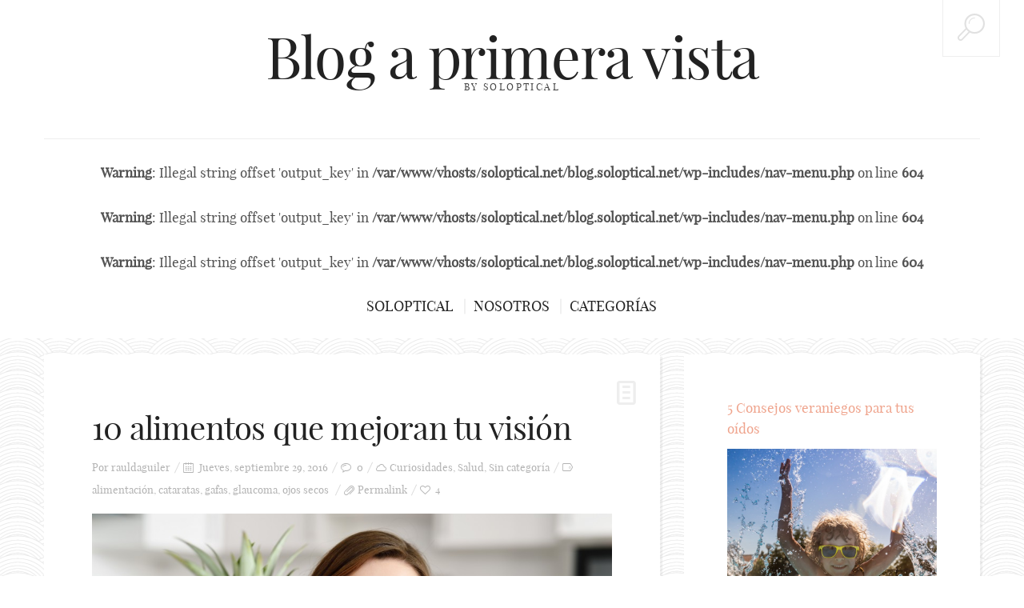

--- FILE ---
content_type: text/html; charset=UTF-8
request_url: http://blog.soloptical.net/10-alimentos-que-mejoran-tu-vision/
body_size: 50019
content:
<!DOCTYPE html>
<!--[if lt IE 7 ]><html class="ie ie6" lang="es-ES" prefix="og: http://ogp.me/ns#"> <![endif]-->
<!--[if IE 7 ]><html class="ie ie7" lang="es-ES" prefix="og: http://ogp.me/ns#"> <![endif]-->
<!--[if IE 8 ]><html class="ie ie8" lang="es-ES" prefix="og: http://ogp.me/ns#"> <![endif]-->
<!--[if IE 9 ]><html class="ie ie9" lang="es-ES" prefix="og: http://ogp.me/ns#"> <![endif]-->
<!--[if (gt IE 9)|!(IE)]><!--><html lang="es-ES" prefix="og: http://ogp.me/ns#"> <!--<![endif]-->
<head>
	<title>10 alimentos que mejoran tu visión - Blog a primera vista</title>
	<meta charset="UTF-8" />
	<meta name="viewport" content="width=device-width, initial-scale=1.0">
	<link rel="profile" href="http://gmpg.org/xfn/11" />
		<link rel="icon" href="http://blog.soloptical.net/wp-content/uploads/2014/01/logo-redondita-150x150.png" type="image/x-icon" />
		<link rel="pingback" href="http://blog.soloptical.net/xmlrpc.php" />
	<link rel="alternate" type="application/rss+xml" title="Blog a primera vista" href="http://blog.soloptical.net/feed/" />
	<link rel="alternate" type="application/atom+xml" title="Blog a primera vista" href="http://blog.soloptical.net/feed/atom/" />
	<script type='text/javascript'>
	(function() {
if ("-ms-user-select" in document.documentElement.style && navigator.userAgent.match(/IEMobile\/10\.0/)) {
var msViewportStyle = document.createElement("style");
msViewportStyle.appendChild(
document.createTextNode("@-ms-viewport{width:auto!important}")
);
document.getElementsByTagName("head")[0].appendChild(msViewportStyle);
}
})();
</script>

<!-- This site is optimized with the Yoast SEO plugin v2.3.2 - https://yoast.com/wordpress/plugins/seo/ -->
<meta name="description" content="En este artículo te ofrecemos un listado de alimentos que no sólo mejoran tu visión, sino que previenen de enfermedades oculares."/>
<link rel="canonical" href="http://blog.soloptical.net/10-alimentos-que-mejoran-tu-vision/" />
<meta property="og:locale" content="es_ES" />
<meta property="og:type" content="article" />
<meta property="og:title" content="10 alimentos que mejoran tu visión - Blog a primera vista" />
<meta property="og:description" content="En este artículo te ofrecemos un listado de alimentos que no sólo mejoran tu visión, sino que previenen de enfermedades oculares." />
<meta property="og:url" content="http://blog.soloptical.net/10-alimentos-que-mejoran-tu-vision/" />
<meta property="og:site_name" content="Blog a primera vista" />
<meta property="article:tag" content="alimentación" />
<meta property="article:tag" content="cataratas" />
<meta property="article:tag" content="gafas" />
<meta property="article:tag" content="glaucoma" />
<meta property="article:tag" content="ojos secos" />
<meta property="article:tag" content="salud" />
<meta property="article:section" content="Curiosidades" />
<meta property="article:published_time" content="2016-09-29T16:00:51+00:00" />
<meta property="article:modified_time" content="2017-09-27T11:53:30+00:00" />
<meta property="og:updated_time" content="2017-09-27T11:53:30+00:00" />
<meta property="og:image" content="http://blog.soloptical.net/wp-content/uploads/2016/09/Gafas-comida.jpg" />
<meta name="twitter:card" content="summary"/>
<meta name="twitter:description" content="En este artículo te ofrecemos un listado de alimentos que no sólo mejoran tu visión, sino que previenen de enfermedades oculares."/>
<meta name="twitter:title" content="10 alimentos que mejoran tu visión - Blog a primera vista"/>
<meta name="twitter:domain" content="Blog a primera vista"/>
<meta name="twitter:image:src" content="http://blog.soloptical.net/wp-content/uploads/2016/09/Gafas-comida.jpg"/>
<!-- / Yoast SEO plugin. -->

<link rel="alternate" type="application/rss+xml" title="Blog a primera vista &raquo; Feed" href="http://blog.soloptical.net/feed/" />
<link rel="alternate" type="application/rss+xml" title="Blog a primera vista &raquo; RSS de los comentarios" href="http://blog.soloptical.net/comments/feed/" />
<link rel="alternate" type="application/rss+xml" title="Blog a primera vista &raquo; 10 alimentos que mejoran tu visión RSS de los comentarios" href="http://blog.soloptical.net/10-alimentos-que-mejoran-tu-vision/feed/" />
		<script type="text/javascript">
			window._wpemojiSettings = {"baseUrl":"http:\/\/s.w.org\/images\/core\/emoji\/72x72\/","ext":".png","source":{"concatemoji":"http:\/\/blog.soloptical.net\/wp-includes\/js\/wp-emoji-release.min.js?ver=4.2.38"}};
			!function(e,n,t){var a;function o(e){var t=n.createElement("canvas"),a=t.getContext&&t.getContext("2d");return!(!a||!a.fillText)&&(a.textBaseline="top",a.font="600 32px Arial","flag"===e?(a.fillText(String.fromCharCode(55356,56812,55356,56807),0,0),3e3<t.toDataURL().length):(a.fillText(String.fromCharCode(55357,56835),0,0),0!==a.getImageData(16,16,1,1).data[0]))}function i(e){var t=n.createElement("script");t.src=e,t.type="text/javascript",n.getElementsByTagName("head")[0].appendChild(t)}t.supports={simple:o("simple"),flag:o("flag")},t.DOMReady=!1,t.readyCallback=function(){t.DOMReady=!0},t.supports.simple&&t.supports.flag||(a=function(){t.readyCallback()},n.addEventListener?(n.addEventListener("DOMContentLoaded",a,!1),e.addEventListener("load",a,!1)):(e.attachEvent("onload",a),n.attachEvent("onreadystatechange",function(){"complete"===n.readyState&&t.readyCallback()})),(a=t.source||{}).concatemoji?i(a.concatemoji):a.wpemoji&&a.twemoji&&(i(a.twemoji),i(a.wpemoji)))}(window,document,window._wpemojiSettings);
		</script>
		<style type="text/css">
img.wp-smiley,
img.emoji {
	display: inline !important;
	border: none !important;
	box-shadow: none !important;
	height: 1em !important;
	width: 1em !important;
	margin: 0 .07em !important;
	vertical-align: -0.1em !important;
	background: none !important;
	padding: 0 !important;
}
</style>
<link rel='stylesheet' id='contact-form-7-css'  href='http://blog.soloptical.net/wp-content/plugins/contact-form-7/includes/css/styles.css?ver=4.2.1' type='text/css' media='all' />
<link rel='stylesheet' id='zilla-likes-css'  href='http://blog.soloptical.net/wp-content/plugins/zilla-likes/styles/zilla-likes.css?ver=4.2.38' type='text/css' media='all' />
<link rel='stylesheet' id='bootstrap-css'  href='http://blog.soloptical.net/wp-content/themes/BUZZBLOG-theme-child/bootstrap.css?ver=2.3' type='text/css' media='all' />
<link rel='stylesheet' id='responsive-css'  href='http://blog.soloptical.net/wp-content/themes/BUZZBLOG-theme-child/responsive.css?ver=2.3' type='text/css' media='all' />
<link rel='stylesheet' id='magnificpopup-css'  href='http://blog.soloptical.net/wp-content/themes/BUZZBLOG-theme-child/css/magnificpopup.css?ver=1.0' type='text/css' media='all' />
<link rel='stylesheet' id='mainstyle-css'  href='http://blog.soloptical.net/wp-content/themes/BUZZBLOG-theme-child/style.css?ver=1.0' type='text/css' media='all' />
<link rel='stylesheet' id='owl-css'  href='http://blog.soloptical.net/wp-content/themes/BUZZBLOG-theme-child/css/owl.carousel.css?ver=1.0' type='text/css' media='all' />
<link rel='stylesheet' id='hs_options_stylesheets_alt_style-css'  href='http://blog.soloptical.net/wp-content/themes/BUZZBLOG-theme-child/css/style10.css' type='text/css' media='all' />
<!-- This site uses the Google Analytics by Yoast plugin v5.4.4 - Universal enabled - https://yoast.com/wordpress/plugins/google-analytics/ -->
<script type="text/javascript">
	(function(i,s,o,g,r,a,m){i['GoogleAnalyticsObject']=r;i[r]=i[r]||function(){
		(i[r].q=i[r].q||[]).push(arguments)},i[r].l=1*new Date();a=s.createElement(o),
		m=s.getElementsByTagName(o)[0];a.async=1;a.src=g;m.parentNode.insertBefore(a,m)
	})(window,document,'script','//www.google-analytics.com/analytics.js','__gaTracker');

	__gaTracker('create', 'UA-53129761-2', 'auto');
	__gaTracker('set', 'forceSSL', true);
	__gaTracker('require', 'displayfeatures');
	__gaTracker('require', 'linkid', 'linkid.js');
	__gaTracker('send','pageview');

</script>
<!-- / Google Analytics by Yoast -->
<script type='text/javascript' src='http://blog.soloptical.net/wp-includes/js/jquery/jquery.js?ver=1.11.2'></script>
<script type='text/javascript' src='http://blog.soloptical.net/wp-includes/js/jquery/jquery-migrate.min.js?ver=1.2.1'></script>
<script type='text/javascript' src='http://blog.soloptical.net/wp-content/themes/BUZZBLOG-theme/js/modernizr.js?ver=2.0.6'></script>
<script type='text/javascript'>
/* <![CDATA[ */
var zilla_likes = {"ajaxurl":"http:\/\/blog.soloptical.net\/wp-admin\/admin-ajax.php"};
/* ]]> */
</script>
<script type='text/javascript' src='http://blog.soloptical.net/wp-content/plugins/zilla-likes/scripts/zilla-likes.js?ver=4.2.38'></script>
<link rel="EditURI" type="application/rsd+xml" title="RSD" href="http://blog.soloptical.net/xmlrpc.php?rsd" />
<link rel="wlwmanifest" type="application/wlwmanifest+xml" href="http://blog.soloptical.net/wp-includes/wlwmanifest.xml" /> 
<meta name="generator" content="WordPress 4.2.38" />
<link rel='shortlink' href='http://blog.soloptical.net/?p=4119' />
<meta name="generator" content="Custom Login v3.2.3" />
<style type="text/css">.logo {
    margin: 50px auto;
}.top-panel-button .toggle-button {color:#e1e1e1}.top-panel-button {border-color:#eeeeee}.nav__primary {background:#ffffff}@media all and (min-width: 800px) {.flexnav > li > a:after {color:#d6d6d6}}.nav__primary {border-color:#eeeeee}.logo_tagline {color:#444444}.header-overlay {background:#ffffff}.header-overlay {-moz-opacity: 0.85; -khtml-opacity: 0.85; opacity: 0.85;}body { background-image:url(http://blog.soloptical.net/wp-content/themes/BUZZBLOG-theme-child/images/patterns/pattern1.png); background-repeat:repeat; background-position:top center;  background-attachment:fixed; }body { background-color:#ffffff;}.headerstyler { background-color:#ffffff;}</style>
<style type='text/css'>
h1 { font-weight: 400; font-style: normal; font-size: 60px; line-height: 60px; font-family: playfair_displayregular;  color:#222222; }
h2 { font-weight: 400; font-style: normal; font-size: 40px; line-height: 40px; font-family: playfair_displayregular;  color:#222222; }
h3 { font-weight: 400; font-style: normal; font-size: 34px; line-height: 34px; font-family: playfair_displayregular;  color:#222222; }
h4 { font-weight: 400; font-style: normal; font-size: 17px; line-height: 28px; font-family: playfair_displayregular;  color:#222222; }
h5 { font-weight: 400; font-style: normal; font-size: 17px; line-height: 32px; font-family: playfair_displayregular;  color:#222222; }
h6 { font-weight: 400; font-style: normal; font-size: 17px; line-height: 24px; font-family: playfair_displayregular;  color:#222222; }
.main-holder, .mfp-wrap { font-weight: 400; font-style: normal; font-size: 17px; line-height: 28px; font-family: playfair_displayregular;  color:#525252; }
.logo_h__txt, .logo_link { font-weight: 400; font-style: normal; font-size: 73px; line-height: 45px; font-family: playfair_displayregular;  color:#222222; }
.flexnav > li > a { font-weight: 400; font-style: normal; font-size: 18px; line-height: 21px; font-family: playfair_displayregular;  color:#222222; }
.nav.footer-nav a { font-weight: 400; font-style: normal; font-size: 13px; line-height: 22px; font-family: playfair_displayregular;  color:#667078; }
</style>
	
<!--[if IE 8 ]>
<link rel="stylesheet" id="stylesheet-ie8" type="text/css" href="http://blog.soloptical.net/wp-content/themes/BUZZBLOG-theme-child/ie8.css" />
	<script src="http://blog.soloptical.net/wp-content/themes/BUZZBLOG-theme-child/js/respond.js"></script>
<![endif]-->
</head>

<body class="single single-post postid-4119 single-format-standard cat-265-id cat-116-id cat-1-id">
	
			<div id="stickynot" class="main-holder" style="margin-top:0px;">
<header id="headerfix" class="headerstyler headerphoto normal_header" style="">
<div class="header-overlay"></div>
<div class="top-panel22 hidden-phone"> 
    <div class="top-panel-button">
	<a class="popup-with-zoom-anim toggle-button md-trigger" href="#small-dialog"><i class="icon-search-2 icon-2x"></i></a>
    </div>
	<div id="small-dialog" class="zoom-anim-dialog mfp-hide">
	<!-- BEGIN SEARCH FORM -->  
	<div class="sb-search">
						<form class="navbar-form" method="get" action="http://blog.soloptical.net/" accept-charset="utf-8">
							<input class="sb-search-input" placeholder="Busca cualquier término..." type="text" value="" name="s">
						</form>
					</div>
<!-- END SEARCH FORM -->	</div> 
</div>
	<div class="container">
		<div class="row-fluid">
			<div class="span12">
				
<div class="row-fluid">

    <div class="span12">
    	<!-- BEGIN LOGO -->                     
<div class="logo">                            
						<h1 class="logo_h logo_h__txt"><a href="http://blog.soloptical.net/" title="by soloptical" class="logo_link">Blog a primera vista</a></h1>
				<!-- Site Tagline -->
								<p class="logo_tagline">by soloptical</p>
					
				
</div>
<!-- END LOGO -->    </div>
	</div>
	<div class="row-fluid post-header">
	<div class="span12">
    			<!-- BEGIN MAIN NAVIGATION  -->
		<div class="menu-button"><i class="icon-menu"></i>
					<a style="position:relative;z-index:100;color:#222222; margin-left:12px;display:inline-block;" class="popup-with-zoom-anim toggle-button md-trigger" href="#small-dialog"><i class="icon-search-1"></i></a>
	<div id="small-dialogs" class="zoom-anim-dialog mfp-hide">
	<!-- BEGIN SEARCH FORM -->  
	<div class="sb-search">
						<form class="navbar-form" method="get" action="http://blog.soloptical.net/" accept-charset="utf-8">
							<input class="sb-search-input" placeholder="Busca cualquier término..." type="text" value="" name="s">
						</form>
					</div>
<!-- END SEARCH FORM -->	</div> 
			</div>
		<nav class="nav nav__primary clearfix"> 
			<br />
<b>Warning</b>:  Illegal string offset 'output_key' in <b>/var/www/vhosts/soloptical.net/blog.soloptical.net/wp-includes/nav-menu.php</b> on line <b>604</b><br />
<br />
<b>Warning</b>:  Illegal string offset 'output_key' in <b>/var/www/vhosts/soloptical.net/blog.soloptical.net/wp-includes/nav-menu.php</b> on line <b>604</b><br />
<br />
<b>Warning</b>:  Illegal string offset 'output_key' in <b>/var/www/vhosts/soloptical.net/blog.soloptical.net/wp-includes/nav-menu.php</b> on line <b>604</b><br />
<ul data-breakpoint="800" id="menu-principal" class="flexnav"><li id="menu-item-2955" class="menu-item menu-item-type-custom menu-item-object-custom"><a title="soloptical.com" href="http://www.soloptical.net">Soloptical</a></li>
<li id="menu-item-2800" class="menu-item menu-item-type-post_type menu-item-object-page"><a title="Quiénes" href="http://blog.soloptical.net/nosotros-2/">Nosotros</a></li>
<li id="menu-item-2817" class="menu-item menu-item-type-post_type menu-item-object-page"><a title="Categorías" href="http://blog.soloptical.net/portfolio-2-columns/">Categorías</a></li>
</ul>			
		 </nav>
		<!-- END MAIN NAVIGATION -->


    </div>
	

</div>
<!--<div class="row"> -->
    
<!-- </div> -->			</div>
		</div>
	</div>

</header><div class="content-holder clearfix">
    <div class="container">
        <div class="row">
            <div class="span12">
                <div class="row">
                <div class="span12" id="title-header">
                <div class="page-header">
                <section class="title-section">
                				                				          </section>
            </div> 
                </div>
                   </div>
                 <div class="row">
                                   <div class="span8 right" id="content">
                        <article id="post-4119" class="post__holder post-4119 post type-post status-publish format-standard has-post-thumbnail hentry category-curiosidades category-salud category-sin-categoria tag-alimentacion tag-cataratas tag-gafas tag-glaucoma tag-ojos-secos tag-salud cat-265-id cat-116-id cat-1-id">
<div class="post-formats hidden-phone"><i class="icon-doc-text-1 icon-2x"></i></div>	<div class="row-fluid">
	<div class="span12">
		<header class="post-header">	
					<h2 class="post-title">10 alimentos que mejoran tu visión</h2>
			</header>
		<!-- Post Meta -->
	<div class="meta-space">
				<span>Por <a href="http://blog.soloptical.net/author/rauldaguiler/" title="Entradas de rauldaguiler" rel="author">rauldaguiler</a></span>
			<span><i class="icon-calendar-2"></i> Jueves, septiembre 29, 2016</span>
	
	
	
						<span><i class="icon-comment-2"></i> <a href="http://blog.soloptical.net/10-alimentos-que-mejoran-tu-vision/#respond" class="comments-link" >0</a></span>
						<span class="post_category"><i class="icon-cloud-2"></i><a href="http://blog.soloptical.net/category/curiosidades/" >Curiosidades</a>, <a href="http://blog.soloptical.net/category/salud/" >Salud</a>, <a href="http://blog.soloptical.net/category/sin-categoria/" >Sin categoría</a></span>
														
									<span><i class="icon-tag-2"></i>
									<a href="http://blog.soloptical.net/tag/alimentacion/" rel="tag">alimentación</a>, <a href="http://blog.soloptical.net/tag/cataratas/" rel="tag">cataratas</a>, <a href="http://blog.soloptical.net/tag/gafas/" rel="tag">gafas</a>, <a href="http://blog.soloptical.net/tag/glaucoma/" rel="tag">glaucoma</a>, <a href="http://blog.soloptical.net/tag/ojos-secos/" rel="tag">ojos secos</a>								</span>
								
		
				<span class="post_permalink"><i class="icon-attach-2"></i><a href="http://blog.soloptical.net/10-alimentos-que-mejoran-tu-vision/" title="Permalink 10 alimentos que mejoran tu visión">Permalink</a></span>
				
	<span><a href="#" class="zilla-likes" id="zilla-likes-4119" title="Like this">4</a></span>	</div>
	<!--// Post Meta -->
			
	<!-- Post Content -->
	<div class="post_content">	
	
	
<figure class="featured-thumbnail thumbnail large">
				<div class="hider-page"></div>
				<a href="http://blog.soloptical.net/10-alimentos-que-mejoran-tu-vision/" title="10 alimentos que mejoran tu visión">
				<img width="980" height="654" src="http://blog.soloptical.net/wp-content/uploads/2016/09/Gafas-comida-980x654.jpg" class="attachment-standard-large wp-post-image" alt="alimentos que mejoran la visión" /> 
				</a>
				</figure>
	
		<p>Siempre hemos oído de nuestros mayores que comamos mucha zanahoria porque es<strong> buena para la vista</strong>. Y no les faltaba razón. El motivo es que la zanahoria, al igual que otras frutas y verduras de color anaranjado, son ricas en <strong>vitamina A y betacarotenos</strong>, que previene la <strong>degeneración macular, glaucoma</strong>, <strong>cataratas y</strong> <strong>ojos secos.</strong></p>
<p>&nbsp;</p>
<p>La <strong>vitamina E</strong> también es esencial para nuestra <strong>salud visual</strong>. Esta vitamina ha demostrado retrasar la aparición de cataratas y degeneración macular relacionada con la edad por sus propiedades antioxidantes. Bajos niveles de este ácido graso provocan daño en los vasos sanguíneos, lo cual puede causar ceguera.</p>
<p>&nbsp;</p>
<p>Otro componente básico de nuestra dieta para mejorar la visión debe ser la <strong>vitamina C</strong>, que protege a los ojos frente a las radiaciones ultravioletas, y contribuye a prevenir problemas de la retina o del cristalino, como las <strong>cataratas</strong>.</p>
<p>&nbsp;</p>
<p>Sigamos una dieta equilibrada rica en vitaminas A, C y E para mejorar la salud de nuestros ojos y prevenir la aparición de enfermedades asociadas al envejecimiento, como la degeneración macular.</p>
<p><a href="http://blog.soloptical.net/wp-content/uploads/2016/09/carrot-1085063_1920.jpg"><img class="alignnone size-full wp-image-4122" src="http://blog.soloptical.net/wp-content/uploads/2016/09/carrot-1085063_1920.jpg" alt="alimentos que mejoran la visión" width="1920" height="1268" /></a></p>
<h2>10 alimentos que mejoran tu visión</h2>
<h3></h3>
<p>&nbsp;</p>
<h3>1. Zumo de naranja</h3>
<p>El zumo de naranja, muy rico en vitamica C, mantiene sanos los vasos sanguíneos oculares. Ingerir 500mg al día de esta vitamina ayudan a disminuir un 19% la <strong>pérdida de la agudeza visual</strong> y en un 25% la progresión de la <strong>degeneración macular</strong> relacionada con la edad.</p>
<p>&nbsp;</p>
<h3>2. Pescados azules</h3>
<p>El salmón, el atún, la trucha, la caballa&#8230;son una gran fuente de ácidos grasos poliinsaturados, conocidos como DHA, y juegan un papel muy importante en la <strong>salud de la vista</strong>, sobre todo en la retina. El omega-3 además ayuda a modular la inflamación que lleva al <strong>ojo seco</strong>. Podemos tomarlos a la plancha o como elemento de nuestro plato como en esta deliciosa <a href="http://www.recetassinlactosa.com/pasta-con-salmon-ahumado-taggliatelle-sin-lactosa/" onclick="__gaTracker('send', 'event', 'outbound-article', 'http://www.recetassinlactosa.com/pasta-con-salmon-ahumado-taggliatelle-sin-lactosa/', 'pasta con salmón');" target="_blank">pasta con salmón</a>.</p>
<p>&nbsp;</p>
<h3>3. Verduras de hoja verde</h3>
<p>Verduras como la lechuga, la col, espinacas y acelgas son ricas en <strong>carotenoides, </strong>especialmente<strong> luteína y zeaxathin</strong>. La luteína es un pigmento amarillo que <strong>protege a la mácula</strong> del daño del sol y de la luz azul. Absorben la luz azul, que es perjudicial para la retina, y ayudan a tus ojos a detectar mejor los contrastes, manteniendo tu <strong>visión sana</strong>. Os recomendamos este <a href="http://www.recetassinlactosa.com/batido-detox-de-espinacas-kiwi-manzana-jengibre/" onclick="__gaTracker('send', 'event', 'outbound-article', 'http://www.recetassinlactosa.com/batido-detox-de-espinacas-kiwi-manzana-jengibre/', 'batido verde detox');" target="_blank">batido verde detox</a>. El brócoli, aunque no es una verdura de hoja, tiene propiedades muy similares, con altos contenidos en ácido fólico que evita las <strong>cataratas</strong>.</p>
<p>&nbsp;</p>
<h3>4. Frutas del bosque y uvas</h3>
<p>Por todos es sabido que las frutas del bosque (frambuesas, arándanos, moras, etc.) son ricas en antioxidantes y beta-carotenos que retrasan el envejecimiento celular. Pero además, arándanos y uvas contienen antocianinas, que <strong>mejoran la visión nocturna</strong>. Una taza llena de arándanos puede mejorar la adaptación a la oscuridad en sólo 30 minutos.</p>
<p>&nbsp;</p>
<h3>5. Frutas y verduras de color amarillo y naranja</h3>
<p>Los pigmentos que dan color amarillo o naranja a las frutas y vegetales (zanahorias, calabaza, albaricoques, melocotones, etc.) son los carotenoides, que colaboran en la mejora de la función inmune y en reducir el riesgo de padecer enfermedades del corazón, cáncer y <strong>problemas de visión</strong>. Te recomendamos esta <a href="http://www.recetassinlactosa.com/crema-de-calabaza-y-almendras-sin/" onclick="__gaTracker('send', 'event', 'outbound-article', 'http://www.recetassinlactosa.com/crema-de-calabaza-y-almendras-sin/', 'crema de calabaza');" target="_blank">crema de calabaza</a> o esta <a href="http://www.recetassinlactosa.com/crema-de-zanahorias-y-pistachos-sin/" onclick="__gaTracker('send', 'event', 'outbound-article', 'http://www.recetassinlactosa.com/crema-de-zanahorias-y-pistachos-sin/', 'crema de zanahoria');" target="_blank">crema de zanahoria</a>.</p>
<p>&nbsp;</p>
<h3>6. Huevos</h3>
<p>Los huevos tienen un alto contenido de zinc, ácidos grasos omega-3, y luteína. Además, al consumirlos, el cuerpo absorbe mejor los carotenoides provenientes de otros alimentos.</p>
<p>&nbsp;</p>
<h3>7. Frutos secos y semillas</h3>
<p>Especialmente los cacahuetes, las nueces, las almendras y el germen de trigo, ricas en vitamina B2 (riboflavina), al igual que semillas como la <strong>linaza,</strong> ricas también en <strong>ácidos grasos Omega 3</strong>, que ayudan a reducir el colesterol y estabilizan las membranas celulares.</p>
<p>&nbsp;</p>
<h3>8. Ajos, cebollas y alcaparras</h3>
<p>Estos alimentos son ricos en azufre, necesario para producir glutatión, un antioxidante importante para la <strong>salud de los ojos</strong> y el cuerpo en general.</p>
<p>&nbsp;</p>
<h3>9. Ostras</h3>
<p>Son una buena fuente zinc, un mineral esencial para la <strong>salud de los ojos y una mejor visión</strong>. Consumir ostras ayuda a retrasar la progresión de la degeneración de la mácula relacionada al paso de los años. Otras fuentes de zinc son las semillas de sandía y calabaza, los champiñones y el germen de trigo.</p>
<p>&nbsp;</p>
<h3>10. Quinoa</h3>
<p>Una dieta con bajo índice glucémico ayuda a reducir el riesgo de <strong>degeneración macular relacionada con la edad</strong> en un 8%, por lo que es mucho mejor consumir granos enteros como la quinoa o quinua en vez de carbohidratos refinados, como los productos de pan hechos con harina blanca. No te pierdas estos <a href="http://www.recetassinlactosa.com/aguacates-rellenos-de-quinoa-y-langostinos/" onclick="__gaTracker('send', 'event', 'outbound-article', 'http://www.recetassinlactosa.com/aguacates-rellenos-de-quinoa-y-langostinos/', 'aguacates rellenos de quinoa');" target="_blank">aguacates rellenos de quinoa</a>.</p>
<p>&nbsp;</p>
<p>Como veis, es muy sencillo incorporar a nuestra dieta estos alimentos que mejorar la salud visual y que previenen de futuros problemas en nuestros ojos. Y tú ¿los sueles consumir?</p>
<p>&nbsp;</p>
				<div class="clear"></div>
	</div>
	<!-- //Post Content -->	
		
</div></div>
<!-- .share-buttons -->
<div class="share-buttons">
	
<!-- <a class="facebook" target="_blank" onclick="return !window.open(this.href, 'Facebook', 'width=640,height=300')" href="http://www.facebook.com/sharer/sharer.php?u=">Facebook</a> -->
<a class="hs-icon icon-facebook-1" onClick="window.open('http://www.facebook.com/sharer.php?u=http://blog.soloptical.net/10-alimentos-que-mejoran-tu-vision/','Facebook','width=600,height=300,left='+(screen.availWidth/2-300)+',top='+(screen.availHeight/2-150)+''); return false;" href="http://www.facebook.com/sharer.php?u=http://blog.soloptical.net/10-alimentos-que-mejoran-tu-vision/"></a>
<a class="hs-icon icon-twitter" onClick="window.open('http://twitter.com/share?url=http://blog.soloptical.net/10-alimentos-que-mejoran-tu-vision/&amp;text=10%20alimentos%20que%20mejoran%20tu%20visión','Twitter share','width=600,height=300,left='+(screen.availWidth/2-300)+',top='+(screen.availHeight/2-150)+''); return false;" href="http://twitter.com/share?url=http://blog.soloptical.net/10-alimentos-que-mejoran-tu-vision/&amp;text=10%20alimentos%20que%20mejoran%20tu%20visión"></a>
<a class="hs-icon icon-gplus" onClick="window.open('https://plus.google.com/share?url=http://blog.soloptical.net/10-alimentos-que-mejoran-tu-vision/','Google plus','width=585,height=666,left='+(screen.availWidth/2-292)+',top='+(screen.availHeight/2-333)+''); return false;" href="https://plus.google.com/share?url=http://blog.soloptical.net/10-alimentos-que-mejoran-tu-vision/"></a>
<a class="hs-icon icon-linkedin" onClick="window.open('http://www.linkedin.com/shareArticle?mini=true&amp;url=http://blog.soloptical.net/10-alimentos-que-mejoran-tu-vision/','Linkedin','width=863,height=500,left='+(screen.availWidth/2-431)+',top='+(screen.availHeight/2-250)+''); return false;" href="http://www.linkedin.com/shareArticle?mini=true&amp;url=http://blog.soloptical.net/10-alimentos-que-mejoran-tu-vision/"></a>
<a class="hs-icon icon-pinterest" href='javascript:void((function()%7Bvar%20e=document.createElement(&apos;script&apos;);e.setAttribute(&apos;type&apos;,&apos;text/javascript&apos;);e.setAttribute(&apos;charset&apos;,&apos;UTF-8&apos;);e.setAttribute(&apos;src&apos;,&apos;http://assets.pinterest.com/js/pinmarklet.js?r=&apos;+Math.random()*99999999);document.body.appendChild(e)%7D)());'></a>
<a class="hs-icon icon-mail" href="mailto:?Subject=10%20alimentos%20que%20mejoran%20tu%20visión&amp;Body=http://blog.soloptical.net/10-alimentos-que-mejoran-tu-vision/"></a>
</div><!-- //.share-buttons -->
</article>					<!--BEGIN .pager .single-pager -->
				<ul class="paging">
	<li style="float:left;">
		<a class="btn-pagination" href="http://blog.soloptical.net/consejos-para-evitar-y-reducir-la-fatiga-visual/" rel="prev">&laquo; Anterior entrada</a>		</li><!--.previous-->
	<li style="float:right;">
		<a class="btn-pagination" href="http://blog.soloptical.net/7-consejos-para-cuidar-tus-gafas/" rel="next">Siguiente entrada &raquo;</a>	</li><!--.next-->
	<div class="clear"></div>
</ul><!--.pager-->

	<div class="related-posts">
							<h5 class="related-posts_h">Post relacionados</h5>
		
			<ul class="related-posts_list clearfix">

									<li class="related-posts_item">
													<figure class="thumbnail featured-thumbnail">
							<div class="hider-page"></div>
								<a href="http://blog.soloptical.net/moda-en-gafas-para-senderismo/" title="Moda en gafas para senderismo"><img src="http://blog.soloptical.net/wp-content/themes/BUZZBLOG-theme/images/empty_thumb.gif" alt="Moda en gafas para senderismo" /></a>
							</figure>
												<h6><a href="http://blog.soloptical.net/moda-en-gafas-para-senderismo/" > Moda en gafas para senderismo </a></h6>
					</li>
									<li class="related-posts_item">
													<figure class="thumbnail featured-thumbnail">
							<div class="hider-page"></div>
								<a href="http://blog.soloptical.net/curso-nuevo-gafas-nuevas-con-soloptical/" title="Curso nuevo, gafas nuevas"><img src="http://blog.soloptical.net/wp-content/themes/BUZZBLOG-theme/images/empty_thumb.gif" alt="Curso nuevo, gafas nuevas" /></a>
							</figure>
												<h6><a href="http://blog.soloptical.net/curso-nuevo-gafas-nuevas-con-soloptical/" > Curso nuevo, gafas nuevas </a></h6>
					</li>
									<li class="related-posts_item">
													<figure class="thumbnail featured-thumbnail">
							<div class="hider-page"></div>
								<a href="http://blog.soloptical.net/gafas-de-sol-agosto/" title="Nº 1 de ventas en gafas de sol de agosto"><img src="http://blog.soloptical.net/wp-content/themes/BUZZBLOG-theme/images/empty_thumb.gif" alt="Nº 1 de ventas en gafas de sol de agosto" /></a>
							</figure>
												<h6><a href="http://blog.soloptical.net/gafas-de-sol-agosto/" > Nº 1 de ventas en gafas de sol de agosto </a></h6>
					</li>
									<li class="related-posts_item">
													<figure class="thumbnail featured-thumbnail">
							<div class="hider-page"></div>
								<a href="http://blog.soloptical.net/5-fiestas-para-ver-en-agosto/" title="5 Fiestas para ver en agosto"><img src="http://blog.soloptical.net/wp-content/themes/BUZZBLOG-theme/images/empty_thumb.gif" alt="5 Fiestas para ver en agosto" /></a>
							</figure>
												<h6><a href="http://blog.soloptical.net/5-fiestas-para-ver-en-agosto/" > 5 Fiestas para ver en agosto </a></h6>
					</li>
									<li class="related-posts_item">
													<figure class="thumbnail featured-thumbnail">
							<div class="hider-page"></div>
								<a href="http://blog.soloptical.net/9-inventos-de-la-nasa-que-vemos-a-menudo/" title="9 inventos de la NASA que vemos a menudo"><img src="http://blog.soloptical.net/wp-content/themes/BUZZBLOG-theme/images/empty_thumb.gif" alt="9 inventos de la NASA que vemos a menudo" /></a>
							</figure>
												<h6><a href="http://blog.soloptical.net/9-inventos-de-la-nasa-que-vemos-a-menudo/" > 9 inventos de la NASA que vemos a menudo </a></h6>
					</li>
									<li class="related-posts_item">
													<figure class="thumbnail featured-thumbnail">
							<div class="hider-page"></div>
								<a href="http://blog.soloptical.net/gafas-de-sol-festival/" title="Unas gafas de sol para cada festival"><img src="http://blog.soloptical.net/wp-content/themes/BUZZBLOG-theme/images/empty_thumb.gif" alt="Unas gafas de sol para cada festival" /></a>
							</figure>
												<h6><a href="http://blog.soloptical.net/gafas-de-sol-festival/" > Unas gafas de sol para cada festival </a></h6>
					</li>
							</ul>
	</div><!-- .related-posts -->
				<!-- BEGIN Comments -->	
		<div id="comments" class="comment-holder">
		<h5 class="comments-h">0 Comentarios</h5>
		<div class="pagination">
		   
		</div>
		<ul class="commentlist">
</ul>
		<div class="pagination">
		   
		</div>
	</div>
		

							<div id="respond" class="comment-respond">
				<h3 id="reply-title" class="comment-reply-title">Deja una respuesta <small><a rel="nofollow" id="cancel-comment-reply-link" href="/10-alimentos-que-mejoran-tu-vision/#respond" style="display:none;">Cancelar respuesta</a></small></h3>
									<form action="http://blog.soloptical.net/wp-comments-post.php" method="post" id="commentform" class="comment-form">
																			<p class="comment-notes"><span id="email-notes">Tu dirección de correo electrónico no será publicada.</span> Los campos necesarios están marcados <span class="required">*</span></p>							<p class="comment-form-author"><label for="author">Nombre <span class="required">*</span></label> <input id="author" name="author" type="text" value="" size="30" aria-required='true' required='required' /></p>
<p class="comment-form-email"><label for="email">Correo electrónico <span class="required">*</span></label> <input id="email" name="email" type="text" value="" size="30" aria-describedby="email-notes" aria-required='true' required='required' /></p>
<p class="comment-form-url"><label for="url">Web</label> <input id="url" name="url" type="text" value="" size="30" /></p>
												<p class="comment-form-comment"><label for="comment">Comentario</label><br /><textarea id="comment" name="comment" aria-required="true"></textarea></p>						
						<p class="form-submit"><input name="submit" type="submit" id="submit" class="submit" value="Comentarios" /> <input type='hidden' name='comment_post_ID' value='4119' id='comment_post_ID' />
<input type='hidden' name='comment_parent' id='comment_parent' value='0' />
</p><p style="display: none;"><input type="hidden" id="akismet_comment_nonce" name="akismet_comment_nonce" value="dc26d43911" /></p><p style="display: none;"><input type="hidden" id="ak_js" name="ak_js" value="57"/></p>					</form>
							</div><!-- #respond -->
			                    </div>
                    <div class="span4 sidebar" id="sidebar">
                        <div id="my_poststypewidget-2" class="widget"><ul class='post-list unstyled'>
    		<li class="cat_post_item-1 clearfix">
		<div class="small">
               </div>
         <div class="post-list_h">
      			  <a class="post-title" href="http://blog.soloptical.net/5-consejos-veraniegos-para-tus-oidos/" rel="bookmark" title="5 Consejos veraniegos para tus oídos">5 Consejos veraniegos para tus oídos</a><br />
			                <div style="margin: 12px 0 0 0;">
		  <figure class="featured-thumbnail thumbnail large">
    <div class="hider-page"></div>
                        <a class="image-wrap" href="http://blog.soloptical.net/5-consejos-veraniegos-para-tus-oidos/">
            
              <img width="700" height="525" src="http://blog.soloptical.net/wp-content/uploads/2017/06/consejos-auditivos-blog-700x525.jpg" class="attachment-standard wp-post-image" alt="consejos auditivos blog" />
                          <span class="zoom-icon"></span></a>
            			</figure>
          </div>
         	
        		<div class="para">
	       		              <p>Sólo quedan unos días para que dé comienzo el verano ... </p>		            		   </div>
              </div>
	  
			      		</li><!--//.post-list_li -->
    
	    		<li class="cat_post_item-2 clearfix">
		<div class="small">
               </div>
         <div class="post-list_h">
      			  <a class="post-title" href="http://blog.soloptical.net/6-mitos-y-verdades-sobre-tu-salud-visual/" rel="bookmark" title="6 mitos y verdades sobre tu salud visual">6 mitos y verdades sobre tu salud visual</a><br />
			                <div style="margin: 12px 0 0 0;">
		  <figure class="featured-thumbnail thumbnail large">
    <div class="hider-page"></div>
                        <a class="image-wrap" href="http://blog.soloptical.net/6-mitos-y-verdades-sobre-tu-salud-visual/">
            
              <img width="700" height="525" src="http://blog.soloptical.net/wp-content/uploads/2016/10/girl-410334_1920-700x525.jpg" class="attachment-standard wp-post-image" alt="Mitos y verdades sobre salud visual" />
                          <span class="zoom-icon"></span></a>
            			</figure>
          </div>
         	
        		<div class="para">
	       		              <p>Hoy, segundo jueves de octubre, queremos celebrar contigo el Día ... </p>		            		   </div>
              </div>
	  
			      		</li><!--//.post-list_li -->
    
	    		<li class="cat_post_item-3 clearfix">
		<div class="small">
               </div>
         <div class="post-list_h">
      			  <a class="post-title" href="http://blog.soloptical.net/ofertas-de-verano-en-soloptical/" rel="bookmark" title="Ofertas de verano en Soloptical">Ofertas de verano en Soloptical</a><br />
			       	
        		<div class="para">
	       		              <p>Verano chic, para que disfrutes todo con una mirada optimista. ... </p>		            		   </div>
              </div>
	  
			      		</li><!--//.post-list_li -->
    
		</ul>
		
</div><div id="categories-2" class="widget"><h5>Categorías</h5>		<ul>
	<li class="cat-item cat-item-30"><a href="http://blog.soloptical.net/category/celebrities/" title="Te mostramos los modelos y diseños de gafas que lucen las estrellas del momento. Cantantes, actores y modelos a nivel mundial crean tendencia con sus outfits y nosotros no las dejamos pasar.">Celebrities</a>
</li>
	<li class="cat-item cat-item-299"><a href="http://blog.soloptical.net/category/centro-auditivo-soloptical/" >Centros auditivos</a>
</li>
	<li class="cat-item cat-item-80"><a href="http://blog.soloptical.net/category/colecciones/" >Colecciones</a>
</li>
	<li class="cat-item cat-item-253"><a href="http://blog.soloptical.net/category/consejos/" >Consejos</a>
</li>
	<li class="cat-item cat-item-265"><a href="http://blog.soloptical.net/category/curiosidades/" >Curiosidades</a>
</li>
	<li class="cat-item cat-item-81"><a href="http://blog.soloptical.net/category/eventos/" >Eventos</a>
</li>
	<li class="cat-item cat-item-2"><a href="http://blog.soloptical.net/category/gafas-sol/" title="Te contamos todo lo nuevo de las marcas de gafas nacionales e internacionales. Diseños, tendencias, colores y los modelos más exclusivos de las marcas.">Gafas de sol</a>
</li>
	<li class="cat-item cat-item-3"><a href="http://blog.soloptical.net/category/lentillas/" title="A few months ago we found ridiculously cheap plane">Lentillas</a>
</li>
	<li class="cat-item cat-item-251"><a href="http://blog.soloptical.net/category/ninos/" >Niños</a>
</li>
	<li class="cat-item cat-item-277"><a href="http://blog.soloptical.net/category/promociones/" >Promociones</a>
</li>
	<li class="cat-item cat-item-116"><a href="http://blog.soloptical.net/category/salud/" >Salud</a>
</li>
	<li class="cat-item cat-item-283"><a href="http://blog.soloptical.net/category/tienda-online/" >Shop online</a>
</li>
	<li class="cat-item cat-item-1"><a href="http://blog.soloptical.net/category/sin-categoria/" >Sin categoría</a>
</li>
	<li class="cat-item cat-item-4"><a href="http://blog.soloptical.net/category/tendencias/" title="Lo último de lo último en gafas de sol, lentes y monturas. Qué llevar en cada temporada, como combinarlo, quien crear tendencia y qué llevar en cada ocasión. Descubre todo ésto en nuestra sección #Tendencias.">Tendencias</a>
</li>
		</ul>
</div>                    </div>
					                </div>
            </div>
        </div>
    </div>
</div>
<footer class="footer">

<div class="bottom2">
<div class="container">
<div class="row-fluid bottom2-widgets">
    <div class="span12">
        <div id="tag_cloud-2"><div class="footer_heading"><h5>Etiquetas</h5></div><div class="tagcloud"><a href='http://blog.soloptical.net/tag/audiologia/' class='tag-link-312' title='3 temas' style='font-size: 8pt;'>audiología</a>
<a href='http://blog.soloptical.net/tag/carrera/' class='tag-link-193' title='4 temas' style='font-size: 9.1864406779661pt;'>carrera</a>
<a href='http://blog.soloptical.net/tag/celebrities/' class='tag-link-51' title='6 temas' style='font-size: 10.966101694915pt;'>celebrities</a>
<a href='http://blog.soloptical.net/tag/celebrities-gafas-sol/' class='tag-link-102' title='6 temas' style='font-size: 10.966101694915pt;'>celebrities gafas sol</a>
<a href='http://blog.soloptical.net/tag/clubmaster/' class='tag-link-68' title='3 temas' style='font-size: 8pt;'>clubmaster</a>
<a href='http://blog.soloptical.net/tag/consejos/' class='tag-link-255' title='12 temas' style='font-size: 14.050847457627pt;'>consejos</a>
<a href='http://blog.soloptical.net/tag/curiosidades/' class='tag-link-268' title='5 temas' style='font-size: 10.135593220339pt;'>curiosidades</a>
<a href='http://blog.soloptical.net/tag/dior/' class='tag-link-66' title='4 temas' style='font-size: 9.1864406779661pt;'>dior</a>
<a href='http://blog.soloptical.net/tag/dolce-gabanna/' class='tag-link-123' title='3 temas' style='font-size: 8pt;'>Dolce &amp; Gabanna</a>
<a href='http://blog.soloptical.net/tag/fashion/' class='tag-link-84' title='6 temas' style='font-size: 10.966101694915pt;'>fashion</a>
<a href='http://blog.soloptical.net/tag/gafas/' class='tag-link-47' title='59 temas' style='font-size: 22pt;'>gafas</a>
<a href='http://blog.soloptical.net/tag/gafas-deportivas/' class='tag-link-331' title='3 temas' style='font-size: 8pt;'>gafas deportivas</a>
<a href='http://blog.soloptical.net/tag/gafas-de-sol/' class='tag-link-48' title='55 temas' style='font-size: 21.64406779661pt;'>gafas de sol</a>
<a href='http://blog.soloptical.net/tag/gafas-de-vista/' class='tag-link-132' title='3 temas' style='font-size: 8pt;'>gafas de vista</a>
<a href='http://blog.soloptical.net/tag/gafas-graduadas/' class='tag-link-122' title='22 temas' style='font-size: 17.016949152542pt;'>gafas graduadas</a>
<a href='http://blog.soloptical.net/tag/gafas-graduadas-colecciones-sxtmarbella-lectura-el-potro/' class='tag-link-113' title='3 temas' style='font-size: 8pt;'>gafas graduadas colecciones sxtmarbella lectura el potro</a>
<a href='http://blog.soloptical.net/tag/gafas-polarizadas/' class='tag-link-226' title='5 temas' style='font-size: 10.135593220339pt;'>gafas polarizadas</a>
<a href='http://blog.soloptical.net/tag/gafas-rayban/' class='tag-link-403' title='3 temas' style='font-size: 8pt;'>gafas rayban</a>
<a href='http://blog.soloptical.net/tag/gafas-series/' class='tag-link-305' title='4 temas' style='font-size: 9.1864406779661pt;'>gafas series</a>
<a href='http://blog.soloptical.net/tag/gucci/' class='tag-link-98' title='3 temas' style='font-size: 8pt;'>gucci</a>
<a href='http://blog.soloptical.net/tag/hawkers/' class='tag-link-59' title='10 temas' style='font-size: 13.220338983051pt;'>hawkers</a>
<a href='http://blog.soloptical.net/tag/lentes/' class='tag-link-75' title='4 temas' style='font-size: 9.1864406779661pt;'>lentes</a>
<a href='http://blog.soloptical.net/tag/lentes-de-contacto/' class='tag-link-120' title='5 temas' style='font-size: 10.135593220339pt;'>lentes de contacto</a>
<a href='http://blog.soloptical.net/tag/lentillas/' class='tag-link-121' title='15 temas' style='font-size: 15.118644067797pt;'>lentillas</a>
<a href='http://blog.soloptical.net/tag/lentillas-de-colores/' class='tag-link-323' title='5 temas' style='font-size: 10.135593220339pt;'>lentillas de colores</a>
<a href='http://blog.soloptical.net/tag/lentillas-fantasia/' class='tag-link-318' title='4 temas' style='font-size: 9.1864406779661pt;'>lentillas fantasia</a>
<a href='http://blog.soloptical.net/tag/moda/' class='tag-link-74' title='18 temas' style='font-size: 16.067796610169pt;'>moda</a>
<a href='http://blog.soloptical.net/tag/monturas/' class='tag-link-73' title='3 temas' style='font-size: 8pt;'>monturas</a>
<a href='http://blog.soloptical.net/tag/oakley/' class='tag-link-57' title='3 temas' style='font-size: 8pt;'>oakley</a>
<a href='http://blog.soloptical.net/tag/ofertas/' class='tag-link-229' title='5 temas' style='font-size: 10.135593220339pt;'>ofertas</a>
<a href='http://blog.soloptical.net/tag/otono/' class='tag-link-156' title='3 temas' style='font-size: 8pt;'>otoño</a>
<a href='http://blog.soloptical.net/tag/persol/' class='tag-link-54' title='6 temas' style='font-size: 10.966101694915pt;'>persol</a>
<a href='http://blog.soloptical.net/tag/ray-ban/' class='tag-link-76' title='9 temas' style='font-size: 12.745762711864pt;'>ray ban</a>
<a href='http://blog.soloptical.net/tag/rayban/' class='tag-link-58' title='7 temas' style='font-size: 11.559322033898pt;'>rayban</a>
<a href='http://blog.soloptical.net/tag/salud/' class='tag-link-119' title='10 temas' style='font-size: 13.220338983051pt;'>salud</a>
<a href='http://blog.soloptical.net/tag/salud-visual/' class='tag-link-161' title='6 temas' style='font-size: 10.966101694915pt;'>salud visual</a>
<a href='http://blog.soloptical.net/tag/soloptical/' class='tag-link-198' title='5 temas' style='font-size: 10.135593220339pt;'>soloptical</a>
<a href='http://blog.soloptical.net/tag/sunnies/' class='tag-link-49' title='6 temas' style='font-size: 10.966101694915pt;'>sunnies</a>
<a href='http://blog.soloptical.net/tag/tendencias/' class='tag-link-52' title='18 temas' style='font-size: 16.067796610169pt;'>tendencias</a>
<a href='http://blog.soloptical.net/tag/trendy/' class='tag-link-158' title='3 temas' style='font-size: 8pt;'>trendy</a>
<a href='http://blog.soloptical.net/tag/vintage/' class='tag-link-62' title='4 temas' style='font-size: 9.1864406779661pt;'>vintage</a>
<a href='http://blog.soloptical.net/tag/vogue/' class='tag-link-148' title='5 temas' style='font-size: 10.135593220339pt;'>Vogue</a>
<a href='http://blog.soloptical.net/tag/wayfarer/' class='tag-link-60' title='3 temas' style='font-size: 8pt;'>wayfarer</a>
<a href='http://blog.soloptical.net/tag/wolfnoir/' class='tag-link-93' title='3 temas' style='font-size: 8pt;'>wolfnoir</a>
<a href='http://blog.soloptical.net/tag/optica/' class='tag-link-50' title='10 temas' style='font-size: 13.220338983051pt;'>óptica</a></div>
</div>    </div>
</div>
</div>

</div>

  
<div class="footer-logo">
<div class="container">
<div class="row-fluid">
<div class="span12">
    	<!-- BEGIN LOGO -->                     
<div class="logo">                            
						<h1 class="logo_h logo_h__txt"><a href="http://blog.soloptical.net/" title="by soloptical" class="logo_link">Blog a primera vista</a></h1>
				<!-- Site Tagline -->
								<p class="logo_tagline">by soloptical</p>
					
				
</div>
<!-- END LOGO -->    </div>
</div>
</div>
</div>
<div class="lowestfooter">
	<div class="container">
<div class="row-fluid copyright">
    <div class="span6">
	  
		<nav class="nav footer-nav">
			<br />
<b>Warning</b>:  Illegal string offset 'output_key' in <b>/var/www/vhosts/soloptical.net/blog.soloptical.net/wp-includes/nav-menu.php</b> on line <b>604</b><br />
<br />
<b>Warning</b>:  Illegal string offset 'output_key' in <b>/var/www/vhosts/soloptical.net/blog.soloptical.net/wp-includes/nav-menu.php</b> on line <b>604</b><br />
<ul id="menu-footer" class="menu"><li id="menu-item-2785" class="menu-item menu-item-type-post_type menu-item-object-page menu-item-2785"><a href="http://blog.soloptical.net/home/">Home</a></li>
<li id="menu-item-2802" class="menu-item menu-item-type-post_type menu-item-object-page menu-item-2802"><a href="http://blog.soloptical.net/nosotros-2/">Nosotros</a></li>
</ul>		</nav>
	    </div>
    <div class="span6">
    	<div id="footer-text" class="footer-text">
		
			Copyrights &copy; 2015 Soloptical. Todos los derechos reservados.		</div>    </div>
</div>
</div>
</div>
</footer>
</div><!--#main-->	
	
	<div id="back-top-wrapper" class="visible-desktop">
	    <p id="back-top">
	        <a href="#top"><span></span></a>
	    </p>
	</div>
<script type='text/javascript' src='http://blog.soloptical.net/wp-content/plugins/akismet/_inc/form.js?ver=3.1.1'></script>
<script type='text/javascript' src='http://blog.soloptical.net/wp-includes/js/comment-reply.min.js?ver=4.2.38'></script>
<script type='text/javascript' src='http://blog.soloptical.net/wp-content/plugins/contact-form-7/includes/js/jquery.form.min.js?ver=3.51.0-2014.06.20'></script>
<script type='text/javascript'>
/* <![CDATA[ */
var _wpcf7 = {"loaderUrl":"http:\/\/blog.soloptical.net\/wp-content\/plugins\/contact-form-7\/images\/ajax-loader.gif","sending":"Enviando..."};
/* ]]> */
</script>
<script type='text/javascript' src='http://blog.soloptical.net/wp-content/plugins/contact-form-7/includes/js/scripts.js?ver=4.2.1'></script>
<script type='text/javascript' src='http://blog.soloptical.net/wp-content/themes/BUZZBLOG-theme/js/jquery.easing.1.3.js?ver=1.3'></script>
<script type='text/javascript' src='http://blog.soloptical.net/wp-content/themes/BUZZBLOG-theme/js/jquery.flexnav.min.js?ver=3.1.5'></script>
<script type='text/javascript' src='http://blog.soloptical.net/wp-content/themes/BUZZBLOG-theme/js/jquery.magnificpopup.js?ver=0.9.9'></script>
<script type='text/javascript' src='http://blog.soloptical.net/wp-content/themes/BUZZBLOG-theme/js/jquery.plugins.js?ver=3.1.5'></script>
<script type='text/javascript' src='http://blog.soloptical.net/wp-content/themes/BUZZBLOG-theme/js/custom.js?ver=1.0'></script>
<script type='text/javascript' src='http://blog.soloptical.net/wp-content/themes/BUZZBLOG-theme/js/jquery.appear.js?ver=1.0.0'></script>
<script type='text/javascript' src='http://blog.soloptical.net/wp-content/themes/BUZZBLOG-theme/bootstrap/js/bootstrap.min.js?ver=2.3.0'></script>
 <!-- this is used by many Wordpress features and for plugins to work properly -->


</body>
</html>

--- FILE ---
content_type: text/css
request_url: http://blog.soloptical.net/wp-content/themes/BUZZBLOG-theme-child/style.css?ver=1.0
body_size: 478
content:
/*
 Theme Name:   BuzzBlog Child
 Theme URI:    http://hercules-design.com
 Description:  BuzzBlog Child Theme
 Author:       Hercules Design
 Author URI:   http://hercules-design.com
 Template:     BUZZBLOG-theme
 Version:      1.7
 Tags:         awesome, beautiful, blog, design, facebook, flickr, instagram, minimalist, personal, responsive, clean, simple, twitter, visual, widget, wordpress
 Text Domain:  BUZZBLOG-theme-child
*/

@import url("../BUZZBLOG-theme/style.css");

--- FILE ---
content_type: text/plain
request_url: https://www.google-analytics.com/j/collect?v=1&_v=j102&a=1978154769&t=pageview&_s=1&dl=http%3A%2F%2Fblog.soloptical.net%2F10-alimentos-que-mejoran-tu-vision%2F&ul=en-us%40posix&dt=10%20alimentos%20que%20mejoran%20tu%20visi%C3%B3n%20-%20Blog%20a%20primera%20vista&sr=1280x720&vp=1280x720&_u=aGBAgUAjCAAAACAAI~&jid=1206588829&gjid=469305055&cid=2014745110.1769378993&tid=UA-53129761-2&_gid=87053973.1769378993&_slc=1&z=681088366
body_size: -286
content:
2,cG-D1HBK3KN8H